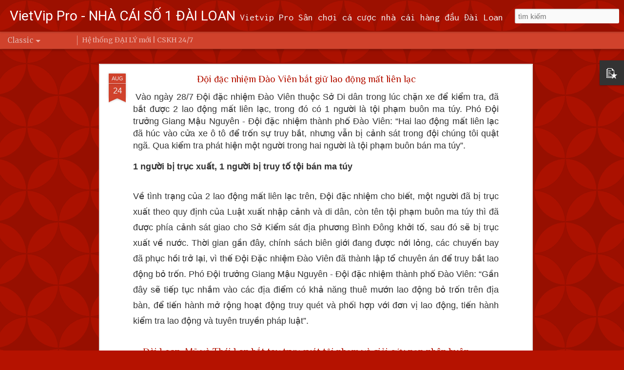

--- FILE ---
content_type: text/html; charset=UTF-8
request_url: https://www.viet168tw.com/2024/02/ai-loan-theo-doi-9-may-bay-quan-su-5.html?dynamicviews=1&v=0
body_size: 5145
content:
<!DOCTYPE html>
<html class='v2' dir='ltr' lang='vi'>
<head>
<link href='https://www.blogger.com/static/v1/widgets/335934321-css_bundle_v2.css' rel='stylesheet' type='text/css'/>
<meta content='text/html; charset=UTF-8' http-equiv='Content-Type'/>
<meta content='blogger' name='generator'/>
<link href='https://www.viet168tw.com/favicon.ico' rel='icon' type='image/x-icon'/>
<link href='https://www.viet168tw.com/2024/02/ai-loan-theo-doi-9-may-bay-quan-su-5.html' rel='canonical'/>
<link rel="alternate" type="application/atom+xml" title="VietVip Pro - NHÀ CÁI SỐ 1 ĐÀI LOAN - Atom" href="https://www.viet168tw.com/feeds/posts/default" />
<link rel="alternate" type="application/rss+xml" title="VietVip Pro - NHÀ CÁI SỐ 1 ĐÀI LOAN - RSS" href="https://www.viet168tw.com/feeds/posts/default?alt=rss" />
<link rel="service.post" type="application/atom+xml" title="VietVip Pro - NHÀ CÁI SỐ 1 ĐÀI LOAN - Atom" href="https://www.blogger.com/feeds/7276661505261726696/posts/default" />

<link rel="alternate" type="application/atom+xml" title="VietVip Pro - NHÀ CÁI SỐ 1 ĐÀI LOAN - Atom" href="https://www.viet168tw.com/feeds/1488806336370012904/comments/default" />
<!--Can't find substitution for tag [blog.ieCssRetrofitLinks]-->
<link href='https://blogger.googleusercontent.com/img/b/R29vZ2xl/AVvXsEg4G_GYqlbEAy5rrpnY6yPzYPehk3JhWoxWuJH0JYge6NesLk9cDxlapVcqvlWc_sOS9H5yqRvQra7BxxVNLwQg0Ym_9ZVDoJUQgb3KmKSaYV_H-LHb3kqA3f8I2oohT3ALkAxIf4w_MpiMlUPOZ84lBDQR4ySikR90J63iqNtQjd2PrVI3GtabMeRXsb5b/w491-h708/1707271081-65c2e3a9f1af3.jpg' rel='image_src'/>
<meta content='https://www.viet168tw.com/2024/02/ai-loan-theo-doi-9-may-bay-quan-su-5.html' property='og:url'/>
<meta content='Đài Loan theo dõi 9 máy bay quân sự, 5 tàu hải quân Trung Quốc' property='og:title'/>
<meta content=' Bộ Quốc phòng (MND) đã theo dõi 9 máy bay quân sự và 5 tàu hải quân Trung Quốc bay quanh Đài Loan trong khoảng thời gian từ 6 giờ sáng thứ ...' property='og:description'/>
<meta content='https://blogger.googleusercontent.com/img/b/R29vZ2xl/AVvXsEg4G_GYqlbEAy5rrpnY6yPzYPehk3JhWoxWuJH0JYge6NesLk9cDxlapVcqvlWc_sOS9H5yqRvQra7BxxVNLwQg0Ym_9ZVDoJUQgb3KmKSaYV_H-LHb3kqA3f8I2oohT3ALkAxIf4w_MpiMlUPOZ84lBDQR4ySikR90J63iqNtQjd2PrVI3GtabMeRXsb5b/w1200-h630-p-k-no-nu/1707271081-65c2e3a9f1af3.jpg' property='og:image'/>
<title>VietVip Pro - NHÀ CÁI SỐ 1 ĐÀI LOAN: Đài Loan theo dõi 9 máy bay quân sự, 5 tàu hải quân Trung Quốc</title>
<meta content='!' name='fragment'/>
<meta content='dynamic' name='blogger-template'/>
<meta content='IE=9,chrome=1' http-equiv='X-UA-Compatible'/>
<meta content='initial-scale=1.0, maximum-scale=1.0, user-scalable=no, width=device-width' name='viewport'/>
<style type='text/css'>@font-face{font-family:'Inconsolata';font-style:normal;font-weight:700;font-stretch:normal;font-display:swap;src:url(//fonts.gstatic.com/s/inconsolata/v37/QldgNThLqRwH-OJ1UHjlKENVzkWGVkL3GZQmAwLYxYWI2qfdm7Lpp2I7aRo.ttf)format('truetype');}@font-face{font-family:'Merriweather';font-style:normal;font-weight:700;font-stretch:normal;font-display:swap;src:url(//fonts.gstatic.com/s/merriweather/v33/u-4D0qyriQwlOrhSvowK_l5UcA6zuSYEqOzpPe3HOZJ5eX1WtLaQwmYiScCmDxhtNOKl8yDrOSAqEw.ttf)format('truetype');}@font-face{font-family:'Philosopher';font-style:normal;font-weight:700;font-display:swap;src:url(//fonts.gstatic.com/s/philosopher/v21/vEFI2_5QCwIS4_Dhez5jcWjVamgc.ttf)format('truetype');}@font-face{font-family:'Roboto';font-style:normal;font-weight:700;font-stretch:normal;font-display:swap;src:url(//fonts.gstatic.com/s/roboto/v50/KFOMCnqEu92Fr1ME7kSn66aGLdTylUAMQXC89YmC2DPNWuYjammT.ttf)format('truetype');}</style>
<style id='page-skin-1' type='text/css'><!--
/*-----------------------------------------------
Blogger Template Style
Name: Dynamic Views
----------------------------------------------- */
/* Variable definitions
====================
<Variable name="keycolor" description="Main Color" type="color" default="#ffffff"
variants="#2b256f,#00b2b4,#4ba976,#696f00,#b38f00,#f07300,#d0422c,#f37a86,#7b5341"/>
<Group description="Page">
<Variable name="page.text.font" description="Font" type="font"
default="'Helvetica Neue Light', HelveticaNeue-Light, 'Helvetica Neue', Helvetica, Arial, sans-serif"/>
<Variable name="page.text.color" description="Text Color" type="color"
default="#333333" variants="#333333"/>
<Variable name="body.background.color" description="Background Color" type="color"
default="#EEEEEE"
variants="#dfdfea,#d9f4f4,#e4f2eb,#e9ead9,#f4eed9,#fdead9,#f8e3e0,#fdebed,#ebe5e3"/>
</Group>
<Variable name="body.background" description="Body Background" type="background"
color="#EEEEEE" default="$(color) none repeat scroll top left"/>
<Group description="Header">
<Variable name="header.background.color" description="Background Color" type="color"
default="#F3F3F3" variants="#F3F3F3"/>
</Group>
<Group description="Header Bar">
<Variable name="primary.color" description="Background Color" type="color"
default="#333333" variants="#2b256f,#00b2b4,#4ba976,#696f00,#b38f00,#f07300,#d0422c,#f37a86,#7b5341"/>
<Variable name="menu.font" description="Font" type="font"
default="'Helvetica Neue Light', HelveticaNeue-Light, 'Helvetica Neue', Helvetica, Arial, sans-serif"/>
<Variable name="menu.text.color" description="Text Color" type="color"
default="#FFFFFF" variants="#FFFFFF"/>
</Group>
<Group description="Links">
<Variable name="link.font" description="Link Text" type="font"
default="'Helvetica Neue Light', HelveticaNeue-Light, 'Helvetica Neue', Helvetica, Arial, sans-serif"/>
<Variable name="link.color" description="Link Color" type="color"
default="#009EB8"
variants="#2b256f,#00b2b4,#4ba976,#696f00,#b38f00,#f07300,#d0422c,#f37a86,#7b5341"/>
<Variable name="link.hover.color" description="Link Hover Color" type="color"
default="#009EB8"
variants="#2b256f,#00b2b4,#4ba976,#696f00,#b38f00,#f07300,#d0422c,#f37a86,#7b5341"/>
<Variable name="link.visited.color" description="Link Visited Color" type="color"
default="#009EB8"
variants="#2b256f,#00b2b4,#4ba976,#696f00,#b38f00,#f07300,#d0422c,#f37a86,#7b5341"/>
</Group>
<Group description="Blog Title">
<Variable name="blog.title.font" description="Font" type="font"
default="'Helvetica Neue Light', HelveticaNeue-Light, 'Helvetica Neue', Helvetica, Arial, sans-serif"/>
<Variable name="blog.title.color" description="Color" type="color"
default="#555555" variants="#555555"/>
</Group>
<Group description="Blog Description">
<Variable name="blog.description.font" description="Font" type="font"
default="'Helvetica Neue Light', HelveticaNeue-Light, 'Helvetica Neue', Helvetica, Arial, sans-serif"/>
<Variable name="blog.description.color" description="Color" type="color"
default="#555555" variants="#555555"/>
</Group>
<Group description="Post Title">
<Variable name="post.title.font" description="Font" type="font"
default="'Helvetica Neue Light', HelveticaNeue-Light, 'Helvetica Neue', Helvetica, Arial, sans-serif"/>
<Variable name="post.title.color" description="Color" type="color"
default="#333333" variants="#333333"/>
</Group>
<Group description="Date Ribbon">
<Variable name="ribbon.color" description="Color" type="color"
default="#666666" variants="#2b256f,#00b2b4,#4ba976,#696f00,#b38f00,#f07300,#d0422c,#f37a86,#7b5341"/>
<Variable name="ribbon.hover.color" description="Hover Color" type="color"
default="#AD3A2B" variants="#AD3A2B"/>
</Group>
<Variable name="blitzview" description="Initial view type" type="string" default="sidebar"/>
*/
/* BEGIN CUT */
{
"font:Text": "'Helvetica Neue Light', HelveticaNeue-Light, 'Helvetica Neue', Helvetica, Arial, sans-serif",
"color:Text": "#333333",
"image:Background": "#EEEEEE url(https://themes.googleusercontent.com/image?id=0BwVBOzw_-hbMODkzNDVjYTEtYzNiYi00YjRkLThkZjAtOGM0MGI5NzRhZjM4) repeat scroll top center /* Credit: Ollustrator (http://www.istockphoto.com/portfolio/Ollustrator?platform=blogger) */",
"color:Background": "#b51200",
"color:Header Background": "#b51200",
"color:Primary": "#d0422c",
"color:Menu Text": "#FFFFFF",
"font:Menu": "normal bold 100% Merriweather",
"font:Link": "'Helvetica Neue Light', HelveticaNeue-Light, 'Helvetica Neue', Helvetica, Arial, sans-serif",
"color:Link": "#d0422c",
"color:Link Visited": "#d0422c",
"color:Link Hover": "#d0422c",
"font:Blog Title": "normal bold 100% Roboto",
"color:Blog Title": "#ffffff",
"font:Blog Description": "normal bold 100% Inconsolata",
"color:Blog Description": "#f3f3f3",
"font:Post Title": "normal bold 100% Philosopher",
"color:Post Title": "#b51200",
"color:Ribbon": "#d0422c",
"color:Ribbon Hover": "#ad3a2b",
"view": "classic"
}
/* END CUT */

--></style>
<style id='template-skin-1' type='text/css'><!--
body {
min-width: 960px;
}
.column-center-outer {
margin-top: 46px;
}
.content-outer, .content-fauxcolumn-outer, .region-inner {
min-width: 960px;
max-width: 960px;
_width: 960px;
}
.main-inner .columns {
padding-left: 0;
padding-right: 310px;
}
.main-inner .fauxcolumn-center-outer {
left: 0;
right: 310px;
/* IE6 does not respect left and right together */
_width: expression(this.parentNode.offsetWidth -
parseInt("0") -
parseInt("310px") + 'px');
}
.main-inner .fauxcolumn-left-outer {
width: 0;
}
.main-inner .fauxcolumn-right-outer {
width: 310px;
}
.main-inner .column-left-outer {
width: 0;
right: 100%;
margin-left: -0;
}
.main-inner .column-right-outer {
width: 310px;
margin-right: -310px;
}
#layout {
min-width: 0;
}
#layout .content-outer {
min-width: 0;
width: 800px;
}
#layout .region-inner {
min-width: 0;
width: auto;
}
--></style>
<script src='//www.blogblog.com/dynamicviews/2dfa401275732ff9/js/common.js' type='text/javascript'></script>
<script src='//www.blogblog.com/dynamicviews/2dfa401275732ff9/js/languages/lang__vi.js' type='text/javascript'></script>
<script src='//www.blogblog.com/dynamicviews/2dfa401275732ff9/js/classic.js' type='text/javascript'></script>
<script src='//www.blogblog.com/dynamicviews/4224c15c4e7c9321/js/comments.js'></script>
<link href='https://www.blogger.com/dyn-css/authorization.css?targetBlogID=7276661505261726696&amp;zx=4d80be8b-5b24-410e-a57b-9f535199eac3' media='none' onload='if(media!=&#39;all&#39;)media=&#39;all&#39;' rel='stylesheet'/><noscript><link href='https://www.blogger.com/dyn-css/authorization.css?targetBlogID=7276661505261726696&amp;zx=4d80be8b-5b24-410e-a57b-9f535199eac3' rel='stylesheet'/></noscript>
<meta name='google-adsense-platform-account' content='ca-host-pub-1556223355139109'/>
<meta name='google-adsense-platform-domain' content='blogspot.com'/>

</head>
<body class='variant-classic'>
<div class='content'>
<div class='content-outer'>
<div class='fauxborder-left content-fauxborder-left'>
<div class='content-inner'>
<div class='main-outer'>
<div class='fauxborder-left main-fauxborder-left'>
<div class='region-inner main-inner'>
<div class='columns fauxcolumns'>
<div class='column-center-outer'>
<div class='column-center-inner'>
<div class='main section' id='main'>
</div>
</div>
</div>
<div class='column-right-outer'>
<div class='column-right-inner'>
<aside>
<div class='sidebar section' id='sidebar-right-1'>
</div>
</aside>
</div>
</div>
<div style='clear: both'></div>
</div>
</div>
</div>
</div>
</div>
</div>
</div>
</div>
<script language='javascript' type='text/javascript'>
        window.onload = function() {
          blogger.ui().configure().view();
        };
      </script>

<script type="text/javascript" src="https://www.blogger.com/static/v1/widgets/3845888474-widgets.js"></script>
<script type='text/javascript'>
window['__wavt'] = 'AOuZoY71Z8TzorNmzI0p6WycfBHwlwmzyA:1768386312642';_WidgetManager._Init('//www.blogger.com/rearrange?blogID\x3d7276661505261726696','//www.viet168tw.com/2024/02/ai-loan-theo-doi-9-may-bay-quan-su-5.html','7276661505261726696');
_WidgetManager._SetDataContext([{'name': 'blog', 'data': {'blogId': '7276661505261726696', 'title': 'VietVip Pro - NH\xc0 C\xc1I S\u1ed0 1 \u0110\xc0I LOAN', 'url': 'https://www.viet168tw.com/2024/02/ai-loan-theo-doi-9-may-bay-quan-su-5.html', 'canonicalUrl': 'https://www.viet168tw.com/2024/02/ai-loan-theo-doi-9-may-bay-quan-su-5.html', 'homepageUrl': 'https://www.viet168tw.com/', 'searchUrl': 'https://www.viet168tw.com/search', 'canonicalHomepageUrl': 'https://www.viet168tw.com/', 'blogspotFaviconUrl': 'https://www.viet168tw.com/favicon.ico', 'bloggerUrl': 'https://www.blogger.com', 'hasCustomDomain': true, 'httpsEnabled': true, 'enabledCommentProfileImages': true, 'gPlusViewType': 'FILTERED_POSTMOD', 'adultContent': false, 'analyticsAccountNumber': '', 'encoding': 'UTF-8', 'locale': 'vi', 'localeUnderscoreDelimited': 'vi', 'languageDirection': 'ltr', 'isPrivate': false, 'isMobile': false, 'isMobileRequest': false, 'mobileClass': '', 'isPrivateBlog': false, 'isDynamicViewsAvailable': true, 'feedLinks': '\x3clink rel\x3d\x22alternate\x22 type\x3d\x22application/atom+xml\x22 title\x3d\x22VietVip Pro - NH\xc0 C\xc1I S\u1ed0 1 \u0110\xc0I LOAN - Atom\x22 href\x3d\x22https://www.viet168tw.com/feeds/posts/default\x22 /\x3e\n\x3clink rel\x3d\x22alternate\x22 type\x3d\x22application/rss+xml\x22 title\x3d\x22VietVip Pro - NH\xc0 C\xc1I S\u1ed0 1 \u0110\xc0I LOAN - RSS\x22 href\x3d\x22https://www.viet168tw.com/feeds/posts/default?alt\x3drss\x22 /\x3e\n\x3clink rel\x3d\x22service.post\x22 type\x3d\x22application/atom+xml\x22 title\x3d\x22VietVip Pro - NH\xc0 C\xc1I S\u1ed0 1 \u0110\xc0I LOAN - Atom\x22 href\x3d\x22https://www.blogger.com/feeds/7276661505261726696/posts/default\x22 /\x3e\n\n\x3clink rel\x3d\x22alternate\x22 type\x3d\x22application/atom+xml\x22 title\x3d\x22VietVip Pro - NH\xc0 C\xc1I S\u1ed0 1 \u0110\xc0I LOAN - Atom\x22 href\x3d\x22https://www.viet168tw.com/feeds/1488806336370012904/comments/default\x22 /\x3e\n', 'meTag': '', 'adsenseHostId': 'ca-host-pub-1556223355139109', 'adsenseHasAds': false, 'adsenseAutoAds': false, 'boqCommentIframeForm': true, 'loginRedirectParam': '', 'view': '', 'dynamicViewsCommentsSrc': '//www.blogblog.com/dynamicviews/4224c15c4e7c9321/js/comments.js', 'dynamicViewsScriptSrc': '//www.blogblog.com/dynamicviews/2dfa401275732ff9', 'plusOneApiSrc': 'https://apis.google.com/js/platform.js', 'disableGComments': true, 'interstitialAccepted': false, 'sharing': {'platforms': [{'name': 'Nh\u1eadn \u0111\u01b0\u1eddng li\xean k\u1ebft', 'key': 'link', 'shareMessage': 'Nh\u1eadn \u0111\u01b0\u1eddng li\xean k\u1ebft', 'target': ''}, {'name': 'Facebook', 'key': 'facebook', 'shareMessage': 'Chia s\u1ebb v\u1edbi Facebook', 'target': 'facebook'}, {'name': 'BlogThis!', 'key': 'blogThis', 'shareMessage': 'BlogThis!', 'target': 'blog'}, {'name': 'X', 'key': 'twitter', 'shareMessage': 'Chia s\u1ebb v\u1edbi X', 'target': 'twitter'}, {'name': 'Pinterest', 'key': 'pinterest', 'shareMessage': 'Chia s\u1ebb v\u1edbi Pinterest', 'target': 'pinterest'}, {'name': 'Email', 'key': 'email', 'shareMessage': 'Email', 'target': 'email'}], 'disableGooglePlus': true, 'googlePlusShareButtonWidth': 0, 'googlePlusBootstrap': '\x3cscript type\x3d\x22text/javascript\x22\x3ewindow.___gcfg \x3d {\x27lang\x27: \x27vi\x27};\x3c/script\x3e'}, 'hasCustomJumpLinkMessage': true, 'jumpLinkMessage': 'Read more \xbb', 'pageType': 'item', 'postId': '1488806336370012904', 'postImageThumbnailUrl': 'https://blogger.googleusercontent.com/img/b/R29vZ2xl/AVvXsEg4G_GYqlbEAy5rrpnY6yPzYPehk3JhWoxWuJH0JYge6NesLk9cDxlapVcqvlWc_sOS9H5yqRvQra7BxxVNLwQg0Ym_9ZVDoJUQgb3KmKSaYV_H-LHb3kqA3f8I2oohT3ALkAxIf4w_MpiMlUPOZ84lBDQR4ySikR90J63iqNtQjd2PrVI3GtabMeRXsb5b/s72-w491-c-h708/1707271081-65c2e3a9f1af3.jpg', 'postImageUrl': 'https://blogger.googleusercontent.com/img/b/R29vZ2xl/AVvXsEg4G_GYqlbEAy5rrpnY6yPzYPehk3JhWoxWuJH0JYge6NesLk9cDxlapVcqvlWc_sOS9H5yqRvQra7BxxVNLwQg0Ym_9ZVDoJUQgb3KmKSaYV_H-LHb3kqA3f8I2oohT3ALkAxIf4w_MpiMlUPOZ84lBDQR4ySikR90J63iqNtQjd2PrVI3GtabMeRXsb5b/w491-h708/1707271081-65c2e3a9f1af3.jpg', 'pageName': '\u0110\xe0i Loan theo d\xf5i 9 m\xe1y bay qu\xe2n s\u1ef1, 5 t\xe0u h\u1ea3i qu\xe2n Trung Qu\u1ed1c', 'pageTitle': 'VietVip Pro - NH\xc0 C\xc1I S\u1ed0 1 \u0110\xc0I LOAN: \u0110\xe0i Loan theo d\xf5i 9 m\xe1y bay qu\xe2n s\u1ef1, 5 t\xe0u h\u1ea3i qu\xe2n Trung Qu\u1ed1c'}}, {'name': 'features', 'data': {}}, {'name': 'messages', 'data': {'edit': 'Ch\u1ec9nh s\u1eeda', 'linkCopiedToClipboard': '\u0110\xe3 sao ch\xe9p \u0111\u01b0\u1eddng li\xean k\u1ebft v\xe0o b\u1ea3ng nh\u1edb t\u1ea1m!', 'ok': 'Ok', 'postLink': 'Li\xean k\u1ebft b\xe0i \u0111\u0103ng'}}, {'name': 'skin', 'data': {'vars': {'link_color': '#d0422c', 'post_title_color': '#b51200', 'blog_description_font': 'normal bold 100% Inconsolata', 'body_background_color': '#b51200', 'ribbon_color': '#d0422c', 'body_background': '#EEEEEE url(https://themes.googleusercontent.com/image?id\x3d0BwVBOzw_-hbMODkzNDVjYTEtYzNiYi00YjRkLThkZjAtOGM0MGI5NzRhZjM4) repeat scroll top center /* Credit: Ollustrator (http://www.istockphoto.com/portfolio/Ollustrator?platform\x3dblogger) */', 'blitzview': 'classic', 'link_visited_color': '#d0422c', 'link_hover_color': '#d0422c', 'header_background_color': '#b51200', 'keycolor': '#b51200', 'page_text_font': '\x27Helvetica Neue Light\x27, HelveticaNeue-Light, \x27Helvetica Neue\x27, Helvetica, Arial, sans-serif', 'blog_title_color': '#ffffff', 'ribbon_hover_color': '#ad3a2b', 'blog_title_font': 'normal bold 100% Roboto', 'link_font': '\x27Helvetica Neue Light\x27, HelveticaNeue-Light, \x27Helvetica Neue\x27, Helvetica, Arial, sans-serif', 'menu_font': 'normal bold 100% Merriweather', 'primary_color': '#d0422c', 'page_text_color': '#333333', 'post_title_font': 'normal bold 100% Philosopher', 'blog_description_color': '#f3f3f3', 'menu_text_color': '#FFFFFF'}, 'override': '', 'url': 'blitz.css'}}, {'name': 'template', 'data': {'name': 'Dynamic Views', 'localizedName': 'Ch\u1ebf \u0111\u1ed9 xem \u0111\u1ed9ng', 'isResponsive': false, 'isAlternateRendering': false, 'isCustom': false, 'variant': 'classic', 'variantId': 'classic'}}, {'name': 'view', 'data': {'classic': {'name': 'classic', 'url': '?view\x3dclassic'}, 'flipcard': {'name': 'flipcard', 'url': '?view\x3dflipcard'}, 'magazine': {'name': 'magazine', 'url': '?view\x3dmagazine'}, 'mosaic': {'name': 'mosaic', 'url': '?view\x3dmosaic'}, 'sidebar': {'name': 'sidebar', 'url': '?view\x3dsidebar'}, 'snapshot': {'name': 'snapshot', 'url': '?view\x3dsnapshot'}, 'timeslide': {'name': 'timeslide', 'url': '?view\x3dtimeslide'}, 'isMobile': false, 'title': '\u0110\xe0i Loan theo d\xf5i 9 m\xe1y bay qu\xe2n s\u1ef1, 5 t\xe0u h\u1ea3i qu\xe2n Trung Qu\u1ed1c', 'description': '\xa0B\u1ed9 Qu\u1ed1c ph\xf2ng (MND) \u0111\xe3 theo d\xf5i 9 m\xe1y bay qu\xe2n s\u1ef1 v\xe0 5 t\xe0u h\u1ea3i qu\xe2n Trung Qu\u1ed1c bay quanh \u0110\xe0i Loan trong kho\u1ea3ng th\u1eddi gian t\u1eeb 6 gi\u1edd s\xe1ng th\u1ee9 ...', 'featuredImage': 'https://blogger.googleusercontent.com/img/b/R29vZ2xl/AVvXsEg4G_GYqlbEAy5rrpnY6yPzYPehk3JhWoxWuJH0JYge6NesLk9cDxlapVcqvlWc_sOS9H5yqRvQra7BxxVNLwQg0Ym_9ZVDoJUQgb3KmKSaYV_H-LHb3kqA3f8I2oohT3ALkAxIf4w_MpiMlUPOZ84lBDQR4ySikR90J63iqNtQjd2PrVI3GtabMeRXsb5b/w491-h708/1707271081-65c2e3a9f1af3.jpg', 'url': 'https://www.viet168tw.com/2024/02/ai-loan-theo-doi-9-may-bay-quan-su-5.html', 'type': 'item', 'isSingleItem': true, 'isMultipleItems': false, 'isError': false, 'isPage': false, 'isPost': true, 'isHomepage': false, 'isArchive': false, 'isLabelSearch': false, 'postId': 1488806336370012904}}]);
_WidgetManager._RegisterWidget('_BlogView', new _WidgetInfo('Blog1', 'main', document.getElementById('Blog1'), {'cmtInteractionsEnabled': false, 'lightboxEnabled': true, 'lightboxModuleUrl': 'https://www.blogger.com/static/v1/jsbin/568803829-lbx__vi.js', 'lightboxCssUrl': 'https://www.blogger.com/static/v1/v-css/828616780-lightbox_bundle.css'}, 'displayModeFull'));
_WidgetManager._RegisterWidget('_FeaturedPostView', new _WidgetInfo('FeaturedPost1', 'main', document.getElementById('FeaturedPost1'), {}, 'displayModeFull'));
_WidgetManager._RegisterWidget('_PopularPostsView', new _WidgetInfo('PopularPosts1', 'main', document.getElementById('PopularPosts1'), {}, 'displayModeFull'));
_WidgetManager._RegisterWidget('_HeaderView', new _WidgetInfo('Header1', 'sidebar-right-1', document.getElementById('Header1'), {}, 'displayModeFull'));
_WidgetManager._RegisterWidget('_PageListView', new _WidgetInfo('PageList1', 'sidebar-right-1', document.getElementById('PageList1'), {'title': '', 'links': [{'isCurrentPage': false, 'href': 'https://promote.vietvip.tw/?code\x3d118', 'title': 'H\u1ec7 th\u1ed1ng \u0110\u1ea0I L\xdd m\u1edbi  |  CSKH 24/7'}], 'mobile': false, 'showPlaceholder': true, 'hasCurrentPage': false}, 'displayModeFull'));
</script>
</body>
</html>

--- FILE ---
content_type: text/javascript; charset=UTF-8
request_url: https://www.viet168tw.com/?v=0&action=initial&widgetId=PopularPosts1&responseType=js&xssi_token=AOuZoY4OANrjjJbIs9J2Msqyqj4g5aepUA%3A1768640318843
body_size: 1262
content:
try {
_WidgetManager._HandleControllerResult('PopularPosts1', 'initial',{'title': 'Xem Th\xeam', 'showSnippets': true, 'showThumbnails': true, 'thumbnailSize': 72, 'showAuthor': true, 'showDate': true, 'posts': [{'id': '7072068284461446534', 'title': '1 b\u1ea1n Nam ng\u01b0\u1eddi Vi\u1ec7t Nam 25 tu\u1ed5i, \u0111\xe3 may m\u1eafn tr\xfang gi\u1ea3i x\u1ed5 s\u1ed1 c\xe0o tr\u1ecb gi\xe1 2 tri\u1ec7u \u0111\xe0i t\u1ec7 xe BMV ( ~ 1.8 t\u1ec9 vnd )', 'href': 'https://www.viet168tw.com/2022/02/1-ban-nam-nguoi-viet-nam-25-tuoi-may.html', 'snippet': '\xa0Trong d\u1ecbp t\u1ebft nguy\xean \u0111\xe1n, \u0111\xe0i loan \u0111\xe3 \u0111\u01b0a ra 20 tri\u1ec7u si\xeau phong b\xec m\xe0u \u0111\u1ecf, t\u1ed5ng c\u1ed9ng 5 gi\u1ea3i nh\u1ea5t l\xe0 20 tri\u1ec7u \u0111\xe0i t\u1ec7, 9 gi\u1ea3i 2 tri\u1ec7u \u0111\xe0i t\u1ec7...', 'thumbnail': 'https://blogger.googleusercontent.com/img/a/AVvXsEjQ034H_pUiBVJD5VFDTW_-MP1I8Q9GrzC5a4XcpgL-zIdROJsLYdq6zT_ssDU6eVuy5SynFlNDhhbxXVXaUw1X3C_2h5BbdvnujPjQS2vTsgqnXZ2tfpOCMhFPAwspZY-c4TUUahKa9SBNHAb64PtdbK1wCPHsLa5W5COnbZB2NnHeMBYMdkKDH0XgWg\x3ds72-w640-c-h424', 'featuredImage': 'https://blogger.googleusercontent.com/img/a/AVvXsEjQ034H_pUiBVJD5VFDTW_-MP1I8Q9GrzC5a4XcpgL-zIdROJsLYdq6zT_ssDU6eVuy5SynFlNDhhbxXVXaUw1X3C_2h5BbdvnujPjQS2vTsgqnXZ2tfpOCMhFPAwspZY-c4TUUahKa9SBNHAb64PtdbK1wCPHsLa5W5COnbZB2NnHeMBYMdkKDH0XgWg\x3dw640-h424'}, {'id': '4431950454995700565', 'title': 'M\u1ed9t c\xf4ng nh\xe2n bhp Vi\u1ec7t Nam 37 tu\u1ed5i nh\u1ea3y xu\u1ed1ng m\u01b0\u01a1ng tho\xe1t n\u01b0\u1edbc s\xe2u 2m tr\u1ed1n sau khi b\u1ecb c\u1ea3nh s\xe1t truy b\u1eaft t\u1ea1i Xitun \u0110\xe0i Trung ', 'href': 'https://www.viet168tw.com/2022/07/mot-cong-nhan-bhp-viet-nam-37-tuoi-nhay.html', 'snippet': '\xa0 M\u1ed9t c\xf4ng nh\xe2n nh\u1eadp c\u01b0 Vi\u1ec7t Nam 37 tu\u1ed5i \u0111\xe3 b\u1ecb b\u1eaft t\u1ea1i qu\u1eadn Xitun, th\xe0nh ph\u1ed1 \u0110\xe0i Trung, anh n\xe0y \u0111\xe3 s\u1ed1ng b\u1ea5t h\u1ee3p ph\xe1p t\u1ea1i \u0110\xe0i Loan h\u01a1n 3 n\u0103m....', 'thumbnail': 'https://blogger.googleusercontent.com/img/a/AVvXsEiwiB86s0tkoSe6p6iq0yr6BBbKGQWIT0DceeObIxUZoejQwaM-4yDlPIGF9gaAOGLsbViBMyNXUmotsoHaJJ-3QcHBT5kxymf26nCBT9_WamobDIQN6vFoxaDnToLRDQi4g9ZBVg3v50HA3MtPbqsmdu3lWW2gHw3LYfKPbdXg6HNNs4OWHxuSXZdv\x3ds72-w640-c-h360', 'featuredImage': 'https://blogger.googleusercontent.com/img/a/AVvXsEiwiB86s0tkoSe6p6iq0yr6BBbKGQWIT0DceeObIxUZoejQwaM-4yDlPIGF9gaAOGLsbViBMyNXUmotsoHaJJ-3QcHBT5kxymf26nCBT9_WamobDIQN6vFoxaDnToLRDQi4g9ZBVg3v50HA3MtPbqsmdu3lWW2gHw3LYfKPbdXg6HNNs4OWHxuSXZdv\x3dw640-h360'}, {'id': '2382509625436906407', 'title': 'Ch\u1ea5n \u0111\u1ed9ng: Ph\xe1t hi\u1ec7n 2 v\u1ee3 ch\u1ed3ng m\xf4i gi\u1edbi ng\u01b0\u1eddi n\u01b0\u1edbc ngo\xe0i \u1edf Taoyuan ch\u1ebft b\u1ea5t th\u01b0\u1eddng trong xe h\u01a1i, ng\u01b0\u1eddi v\u1ee3 \u0111ang mang thai \u0111\xf4i', 'href': 'https://www.viet168tw.com/2022/06/chan-ong-phat-hien-2-vo-chong-moi-gioi.html', 'snippet': '\xa0M\u1ed9t c\u1eb7p v\u1ee3 ch\u1ed3ng \u1edf Xinpei b\u1ecb s\xe1t h\u1ea1i, ng\xe0y 10 ph\xe1t hi\u1ec7n thi th\u1ec3 t\u1ea1i b\xe3i \u0111\u1eadu xe tr\u01b0\u1edbc tr\u1ea1m xe l\u1eeda cao t\u1ed1c Taoyuan. Thi th\u1ec3 b\u1ecb nh\xe9t v\xe0o c\u1ed1p x...', 'thumbnail': 'https://blogger.googleusercontent.com/img/a/AVvXsEgcVOfy4gpnU9_D5UNm0iwnUlW7AqbeOSMFkiZAHmDe5PfIAaZ1Dfc7g-IovltHlSM_OPpkAlKlqxQ6IPD11KHQ48NHvSBb9Ff6XpAlCTgMF79I3uqY688MokDSE_L0WANeuOyQ31LjWicZ7Ab3ibw0wsKe_ztJX0wDqt8a1rAsa54WCicF24B8U_a3vQ\x3ds72-w640-c-h360', 'featuredImage': 'https://blogger.googleusercontent.com/img/a/AVvXsEgcVOfy4gpnU9_D5UNm0iwnUlW7AqbeOSMFkiZAHmDe5PfIAaZ1Dfc7g-IovltHlSM_OPpkAlKlqxQ6IPD11KHQ48NHvSBb9Ff6XpAlCTgMF79I3uqY688MokDSE_L0WANeuOyQ31LjWicZ7Ab3ibw0wsKe_ztJX0wDqt8a1rAsa54WCicF24B8U_a3vQ\x3dw640-h360'}]});
} catch (e) {
  if (typeof log != 'undefined') {
    log('HandleControllerResult failed: ' + e);
  }
}
